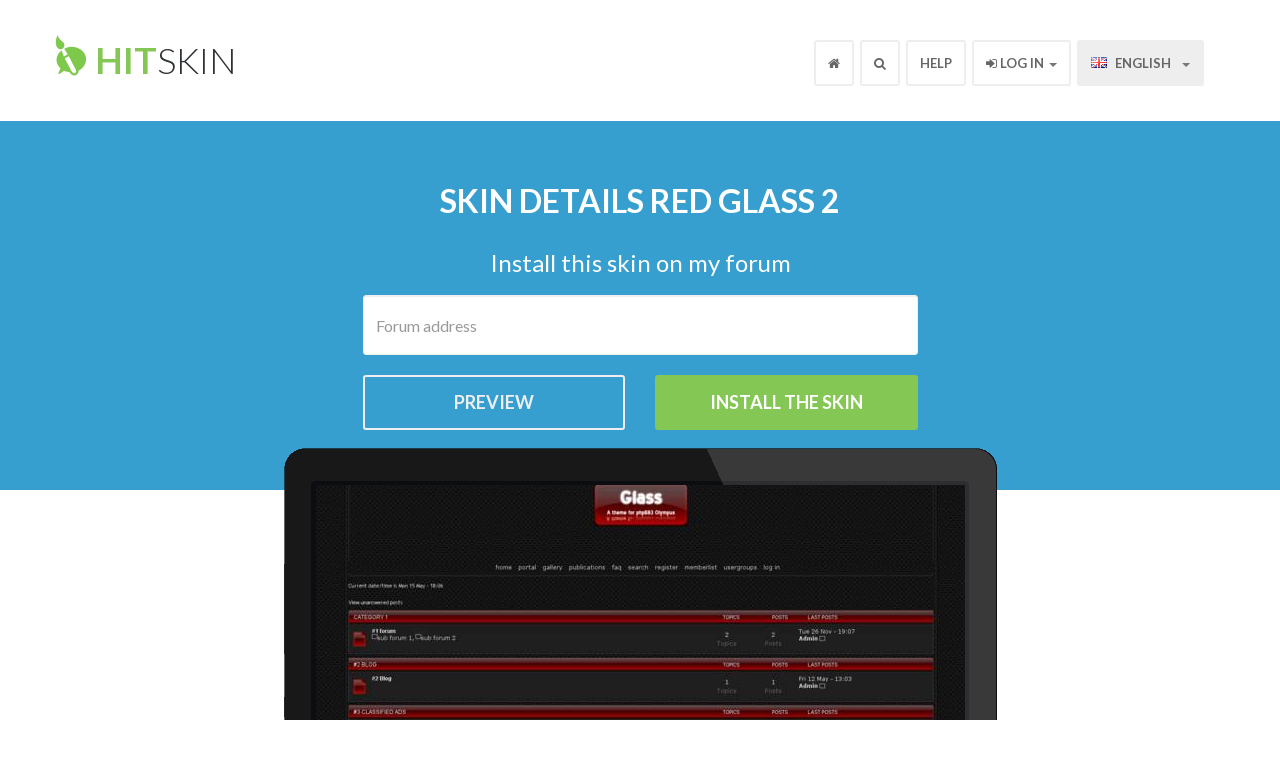

--- FILE ---
content_type: text/html; charset=UTF-8
request_url: https://en.hitskin.com/search-a-skin/red-glass-2/211836
body_size: 4126
content:
<!DOCTYPE html>

<!--[if lt IE 7]>
<html lang="en" class="no-js lt-ie9 lt-ie8 lt-ie7">
<![endif]-->

<!--[if IE 7]>
<!DOCTYPE html PUBLIC "-//W3C//DTD XHTML 1.0 Transitional//EN"
    "http://www.w3.org/TR/xhtml1/DTD/xhtml1-transitional.dtd">
<html lang="en" class="no-js lt-ie9 lt-ie8">
<![endif]-->

<!--[if IE 8]>
<html lang="en" class="no-js lt-ie9">
<![endif]-->

<!--[if gt IE 8]><!-->
<html lang="en" class="no-js">
<!--<![endif]--><head>
    <title>Skin details Red Glass 2 &bull; Hitskin.com</title>
    <meta charset="utf-8" />
    <meta name="viewport" content="width=device-width, initial-scale=1.0" />
    <meta http-equiv="cleartype" content="on" />
    <meta http-equiv="X-UA-Compatible" content="IE=edge,chrome=1" />
    <meta name="robots" content="index, follow, noodp" />

    <link rel="canonical" href="https://en.hitskin.com/search-a-skin/red-glass-2/211836" />

    <base href="https://en.hitskin.com/">
<link rel="icon" href="/static/images/favicon.ico" />

<link rel="apple-touch-icon" href="/static/images/apple-touch-icon.png" />
<link rel="apple-touch-icon" sizes="76x76" href="/static/images/apple-touch-icon-76x76.png" />
<link rel="apple-touch-icon" sizes="120x120" href="/static/images/apple-touch-icon-120x120.png" />
<link rel="apple-touch-icon" sizes="152x152" href="/static/images/apple-touch-icon-152x152.png" />

<!-- For all browsers -->
<link href='//fonts.googleapis.com/css?family=Lato:300,400,700,300italic,400italic,700italic' rel='stylesheet' type='text/css'>
<link href="//maxcdn.bootstrapcdn.com/font-awesome/4.3.0/css/font-awesome.min.css" rel="stylesheet">
<link href="/stylesheets/ltr/1.0/application.css" media="screen" rel="stylesheet" type="text/css" />

<!-- JavaScript -->
<script src="/static/javascripts/modernizr-2.6.2-min.js" type="text/javascript"></script>

<!--[if lt IE 9]>
<link href="/stylesheets/ltr/1.0/application-ie.css" media="screen" rel="stylesheet" type="text/css" />
<![endif]-->

<!--[if IE 7]>
<link href="/stylesheets/ltr/1.0/application-ie7.css" media="screen" rel="stylesheet" type="text/css" />
<![endif]-->

<!--[if IE 8]>
<link href="/stylesheets/ltr/1.0/application-ie8.css" media="screen" rel="stylesheet" type="text/css" />
<![endif]-->

<script type="text/javascript">
    (function(i,s,o,g,r,a,m){i['GoogleAnalyticsObject']=r;i[r]=i[r]||function(){
        (i[r].q=i[r].q||[]).push(arguments)},i[r].l=1*new Date();a=s.createElement(o),
        m=s.getElementsByTagName(o)[0];a.async=1;a.src=g;m.parentNode.insertBefore(a,m)
    })(window,document,'script',(("https:" == document.location.protocol) ? "https://ssl" : "http://www") + '.google-analytics.com/analytics.js','ga');
    ga('create', 'UA-6056799-18', 'en.hitskin.com');
    ga('send', 'pageview');
</script>
</head>

<body>
<div id="wrap">

<div class="navbar navbar-default navbar-fixed-top">
    <div class="container">
        <div class="navbar-header">
            <button type="button" class="navbar-toggle" data-toggle="collapse" data-target=".fa-collapse">
                <span class="sr-only">Toggle navigation</span>
                <span class="icon-bar"></span>
                <span class="icon-bar"></span>
                <span class="icon-bar"></span>
            </button>
            <a class="navbar-brand" href="/"><b>Hit</b>Skin</a>
        </div>
        <div class="collapse navbar-collapse fa-collapse" role="navigation">
            <ul class="nav navbar-nav navbar-right">
                <li class="header-home"><a href="/"><i class="fa fa-home"></i></a></li>
                <li class="header-search dropdown">
                    <a id="drop3" href="#" role="button" class="dropdown-toggle" data-toggle="dropdown"><i class="fa fa-search"></i></a>
                    <div class="dropdown-menu search" role="menu" aria-labelledby="drop3">
                        <form action="/search-a-skin/s/index.php" method="get">
                        <input type="hidden" name="_token" value="JJtva9lTBUzpXKP9eOjV6pRnFJlfQB4kGzYPRV6r">                        <input class="form-control inline" placeholder="Search" title="Search" required autofocus name="q" type="text">
                        <span class=""><button class="btn" type="submit"><i class="fa fa-search"></i></button></span>
                        </form>
                    </div>
                </li>
                <li><a href="https://help.forumotion.com/f48-hitskin-com-support" target="_blank">Help</a></li>
                                    <li class="dropdown user-menu">
    <a id="drop2" href="#" role="button" class="dropdown-toggle" data-toggle="dropdown"><i class="fa fa-sign-in"></i> Log in <b class="caret"></b></a>
    <div class="dropdown-menu login" role="menu" aria-labelledby="drop2">
        <form action="/login" class="form-signin" role="form" method="post">
            <input type="hidden" name="_token" value="JJtva9lTBUzpXKP9eOjV6pRnFJlfQB4kGzYPRV6r">            <input name="referer" type="hidden" value="/search-a-skin/red-glass-2/211836">            
            <label class="label">Username</label>
            <input class="form-control" placeholder="Username" title="Username" required autofocus name="username" type="text" value="">

            <label class="mt1 label">Password</label>
            <input class="form-control" placeholder="Password" title="Password" required name="password" type="password" value="">
            <label class="checkbox">
                <input name="remember" type="checkbox" value="1"> Log in automatically
            </label>
            <button class="btn btn-success btn-block" type="submit">Validate</button>
            <a class="btn btn-info btn-block" href="/create-an-account/">Register</a>
        </form>
        <div class="btn-block text-center mt1"><a href="/password-recovery/">I forgot my password</a></div>
    </div>
</li>                                <li class="dropdown">
                    <a id="drop1" href="#" role="button" class="dropdown-toggle" data-toggle="dropdown">
                                                    <span class="flag flagen"></span>&nbsp;English
                                                <b class="caret"></b>
                    </a>
                    <ul class="dropdown-menu" role="menu" aria-labelledby="drop1">

                                                <li role="presentation"><a role="menuitem" tabindex="-1" href="https://en.hitskin.com"><span class="flag flagen"></span>&nbsp;English</a></li>
                                                <li role="presentation"><a role="menuitem" tabindex="-1" href="https://fr.hitskin.com"><span class="flag flagfr"></span>&nbsp;Fran&ccedil;ais</a></li>
                                                <li role="presentation"><a role="menuitem" tabindex="-1" href="https://de.hitskin.com"><span class="flag flagde"></span>&nbsp;Deutsch</a></li>
                                                <li role="presentation"><a role="menuitem" tabindex="-1" href="https://es.hitskin.com"><span class="flag flages"></span>&nbsp;Espa&ntilde;ol</a></li>
                                                <li role="presentation"><a role="menuitem" tabindex="-1" href="https://it.hitskin.com"><span class="flag flagit"></span>&nbsp;Italiano</a></li>
                                                <li role="presentation"><a role="menuitem" tabindex="-1" href="https://pt.hitskin.com"><span class="flag flagpt"></span>&nbsp;Portugu&ecirc;s</a></li>
                                                <li role="presentation"><a role="menuitem" tabindex="-1" href="https://zh.hitskin.com"><span class="flag flagzh"></span>&nbsp;&#20013;&#25991;&#31616;&#20307;</a></li>
                                                <li role="presentation"><a role="menuitem" tabindex="-1" href="https://ar.hitskin.com"><span class="flag flagar"></span>&nbsp;&#1575;&#1604;&#1593;&#1585;&#1576;&#1610;&#1577;</a></li>
                                                <li role="presentation"><a role="menuitem" tabindex="-1" href="https://ru.hitskin.com"><span class="flag flagru"></span>&nbsp;&#1056;&#1091;&#1089;&#1089;&#1082;&#1080;&#1081;</a></li>
                                                <li role="presentation"><a role="menuitem" tabindex="-1" href="https://ro.hitskin.com"><span class="flag flagro"></span>&nbsp;Romana</a></li>
                                                <li role="presentation"><a role="menuitem" tabindex="-1" href="https://tr.hitskin.com"><span class="flag flagtr"></span>&nbsp;T&uuml;rk&ccedil;e</a></li>
                                                <li role="presentation"><a role="menuitem" tabindex="-1" href="https://fi.hitskin.com"><span class="flag flagfi"></span>&nbsp;Suomi</a></li>
                                            </ul>
                </li>
            </ul>
        </div>
    </div>
</div>
<div class="masthead-theme">
    <h1>Skin details Red Glass 2</h1>
    <p>Install this skin on my forum</p>
    
    <div class="container">

        <form method="POST" action="https://en.hitskin.com/search-a-skin/red-glass-2/211836" accept-charset="UTF-8"><input name="_token" type="hidden" value="JJtva9lTBUzpXKP9eOjV6pRnFJlfQB4kGzYPRV6r">
        <div class="row theme-adress">
            <div class="col-md-6 col-md-offset-3 span11">
                <div class="input-group search-form">
                    <input maxlength="150" class="form-control" placeholder="Forum address" name="forumUrl" type="text">
                </div>
            </div>
            <div class="col-md-3 col-md-offset-3 span5">
                <input class="btn btn-show" name="preview" type="submit" value="Preview">
            </div>
            <div class="col-md-3 span5">
                <input class="btn btn-success" type="submit" value="Install the skin">
            </div>
        </div>
        </form>

    </div>
</div>
<div itemscope itemtype="http://data-vocabulary.org/Review-aggregate"> 
<div class="themes">
    <div class="container">
        <div class="row">
            <div class="col-xs-12 col-sm-12">
                <div class="image-theme">
                    <a href="http://demo.forumotion.com/index.htm?theme_id=211836" target="_blank" rel="nofollow">
                        <img class="img-responsive top" itemprop="photo" src="https://hitsk.in/s/21/18/36/preview.jpg" alt="Red Glass 2">
                        <img class="img-responsive bottom" src="/static/images/screenshot-forum-skin.png">
                    </a>
                </div>
                <div class="mt2">
                    <a class="btn btn-success" href="http://www.forumotion.com/create-forum/make-free-message-board/phpbb3/211836" rel="nofollow">Create my forum with this skin</a>
                </div>
            </div>
        </div>
    </div>
</div>
<div class="theme">
    <div class="container">
        <div class="row">
            <div class="center">                
                    <h2>
                        <span itemprop="itemreviewed">Red Glass 2</span>
                        <i class="fa fa-heart set-favorite unconnected " data-theme="211836" title="Add/delete this theme from he list of your favorites." ></i>
                        <br />
                        <span class="normal">Created on 2016-08-12 by <a href="/users/efbe/3391"><span>efbe</span></a></span>
                    </h2>
                    <div class="theme-rate-result" >                    
                        <meta itemprop="rating" content="0" />
                        <meta itemprop="votes" content="0" />                        
                                                
                            <i class="fa fa-star-o theme-rate-star"></i>
                                                
                            <i class="fa fa-star-o theme-rate-star"></i>
                                                
                            <i class="fa fa-star-o theme-rate-star"></i>
                                                
                            <i class="fa fa-star-o theme-rate-star"></i>
                                                
                            <i class="fa fa-star-o theme-rate-star"></i>
                                                
                    </div>
                
                    <div class="detail-title"><b class="text-success">Version : </b></div>
                    <div class="detail" class="text-justify">Phpbb 3</div>
                    <div class="detail-title"><b class="text-success">Personalized Css : </b></div>
                    <div class="detail" class="text-justify">Yes</div>
                    <div class="detail-title"><b class="text-success">Category : </b></div>
                    <div class="detail" class="text-justify">Various...</div>
                    <div class="detail-title"><b class="text-success">Description : </b></div>
                    <div class="detail" class="text-justify" itemprop="summary">&nbsp;</div>
                    <div class="detail-title"><b class="text-success">Installations : </b></div>
                    <div class="detail" class="text-justify">44</div>
                    <div class="detail-title"><b class="text-success">Grade this theme : </b></diV>                    
                    <div class="detail">
                                                    <!-- Utilisateur non connecté -->
                            You must connect to this theme to give a mark.
                                            
                    </div>
                    <div class="detail-title"><b class="text-success">votes : </b></diV>                    
                    <div class="detail"><span class="votes">0</span></div>
            </div>
            <div class="col-xs-12 col-sm-12 themes-list">
                <h2><i class="fa fa-picture-o"></i> Related skins</h2>
                                    <div class="item">
                        <a class="thumbnail active" href="/search-a-skin/red-glass/137104">
                            <img src="https://hitsk.in/s/13/71/04/thumbSmall.jpg" alt="Red glass">
                            <div class="caption">
                                <span class="title">Red glass</span>
                            </div>
                        </a>
                        <div class="username">
                                                        by <a href="/users/efbe/3391">efbe</a>
                                                    </div>
                    </div>
                                    <div class="item">
                        <a class="thumbnail active" href="/search-a-skin/red-shadow-s/216197">
                            <img src="https://hitsk.in/s/21/61/97/thumbSmall.jpg" alt="Red shadow's">
                            <div class="caption">
                                <span class="title">Red shadow's</span>
                            </div>
                        </a>
                        <div class="username">
                                                        by <a href="/users/ape-man/47249">ape man</a>
                                                    </div>
                    </div>
                                    <div class="item">
                        <a class="thumbnail active" href="/search-a-skin/soft-blue-glass/137283">
                            <img src="https://hitsk.in/s/13/72/83/thumbSmall.jpg" alt="Soft blue glass">
                            <div class="caption">
                                <span class="title">Soft blue glass</span>
                            </div>
                        </a>
                        <div class="username">
                                                        by <a href="/users/efbe/3391">efbe</a>
                                                    </div>
                    </div>
                                    <div class="item">
                        <a class="thumbnail active" href="/search-a-skin/green-glass/137388">
                            <img src="https://hitsk.in/s/13/73/88/thumbSmall.jpg" alt="Green glass">
                            <div class="caption">
                                <span class="title">Green glass</span>
                            </div>
                        </a>
                        <div class="username">
                                                        by <a href="/users/efbe/3391">efbe</a>
                                                    </div>
                    </div>
                            </div>
        </div>
    </div>
</div>
</div>
<div class="directory-section small section">
    <div class="container">
        <h2 class="title">Skin search</h2>
        <div class="row directory-search">
            <div class="col-md-8 col-md-offset-2 span12">
                <form action="/search-a-skin/s/index.php" method="get">
    <input type="hidden" name="_token" value="JJtva9lTBUzpXKP9eOjV6pRnFJlfQB4kGzYPRV6r">    <div class="input-group search-form">
        <input class="form-control" placeholder="Skin search" title="Skin search" name="q" type="text">
        <span class="input-group-btn">
            <button class="btn btn-info" type="submit">
                <span class="ie-text">Search</span>
                <i class="fa fa-search"></i>
            </button>
        </span>
    </div>
</form>            </div>
        </div>
    </div>
</div>

<div id="footer">
    <div class="container">
        <div class="row">
            <div class="col-xs-12 col-sm-6 col-md-4 span12 col-sm-offset-3 col-sm-offset-4 social">
                <ul class="nav navbar-nav">
                                                            <li><a href="https://www.facebook.com/forumotionpage" target="_blank" class="btn btn-social btn-facebok"><i class="fa fa-facebook"></i></a></li>
                                                            <li><a href="https://twitter.com/Forumotion" target="_blank" class="btn btn-social btn-twitter"><i class="fa fa-twitter"></i></a></li>
                                                                                <li><a href="https://www.youtube.com/user/ForumotionDotCom" target="_blank" class="btn btn-social btn-youtube"><i class="fa fa-youtube-play"></i></a></li>
                                    </ul>
            </div>
        </div>
        <div class="row">
            <div class="col-xs-12 col-sm-6 col-md-4 span4">
                <h3>The advantages</h3>
                <ul class="list-unstyled">
<li>A huge database</li>
<li>Fast and simple installation</li>
<li>Customizable skins</li>
<li>Free skins</li>
</ul>
            </div>
            <div class="col-xs-12 col-sm-6 col-md-4 span4">
                <h3>HITSKIN</h3>
                <ul class="list-unstyled">
                    <li>
                        <a href="/search-a-skin/">Search</a>
                    </li>
                    <li>
                        <a href="/submit/" rel="nofollow">Submit a skin</a>
                    </li>
                    <li>
                        <a href="/conditions-of-use">Terms of service</a>
                    </li>
                </ul>
            </div>
            <div class="col-xs-12 col-sm-6 col-md-4 span4">
                <h3>Forums services</h3>
                <ul class="list-unstyled">
                                        <li>
                        <a href="http://www.how-to-make-forum.com">How to make a forum</a>
                    </li>
                    <li>
                        <a href="https://www.board-directory.net" rel="nofollow">Board - Directory</a>
                    </li>
                </ul>
            </div>
            <div class="col-xs-12 col-sm-12 col-md-12 span12">
                <div class="visible-xs mt3">
                    <ul class="list-unstyled">
                        <li><a href="search-a-skin/red-glass-2/211836#"><i class="fa fa-3x fa-arrow-circle-up"></i></a></li>
                    </ul>
                </div>
            </div>
        </div>

        <div class="col-xs-12 col-sm-12 col-md-12 span12">
            <hr/>
            <span class="footer-link">
                <a href="/">
                    <div><img src="/static/images/hitskin.png" alt="hitskin.com" /></div>
                    <span>© 2026, hitskin.com</span>
                </a>
            </span>
        </div>

    </div>

</div>

</div>

<script src="//code.jquery.com/jquery-3.4.1.js" type="text/javascript"></script>
<script src="https://cdnjs.cloudflare.com/ajax/libs/popper.js/1.14.7/umd/popper.min.js" type="text/javascript"></script>
<script src="https://www.google.com/recaptcha/api.js" type="text/javascript"></script>
<script src="/static/javascripts/all.js" type="text/javascript"></script>

<script defer src="https://static.cloudflareinsights.com/beacon.min.js/vcd15cbe7772f49c399c6a5babf22c1241717689176015" integrity="sha512-ZpsOmlRQV6y907TI0dKBHq9Md29nnaEIPlkf84rnaERnq6zvWvPUqr2ft8M1aS28oN72PdrCzSjY4U6VaAw1EQ==" data-cf-beacon='{"version":"2024.11.0","token":"93bcb0002482490e9b9b8b24a16b5a45","r":1,"server_timing":{"name":{"cfCacheStatus":true,"cfEdge":true,"cfExtPri":true,"cfL4":true,"cfOrigin":true,"cfSpeedBrain":true},"location_startswith":null}}' crossorigin="anonymous"></script>
</body>
</html>

--- FILE ---
content_type: text/plain
request_url: https://www.google-analytics.com/j/collect?v=1&_v=j102&a=873401077&t=pageview&_s=1&dl=https%3A%2F%2Fen.hitskin.com%2Fsearch-a-skin%2Fred-glass-2%2F211836&ul=en-us%40posix&dt=Skin%20details%20Red%20Glass%202%20%E2%80%A2%20Hitskin.com&sr=1280x720&vp=1280x720&_u=IEBAAAABAAAAACAAI~&jid=353142889&gjid=1068049981&cid=1441974359.1769056527&tid=UA-6056799-18&_gid=461590867.1769056527&_r=1&_slc=1&z=330555252
body_size: -285
content:
2,cG-0NWMEGWN51